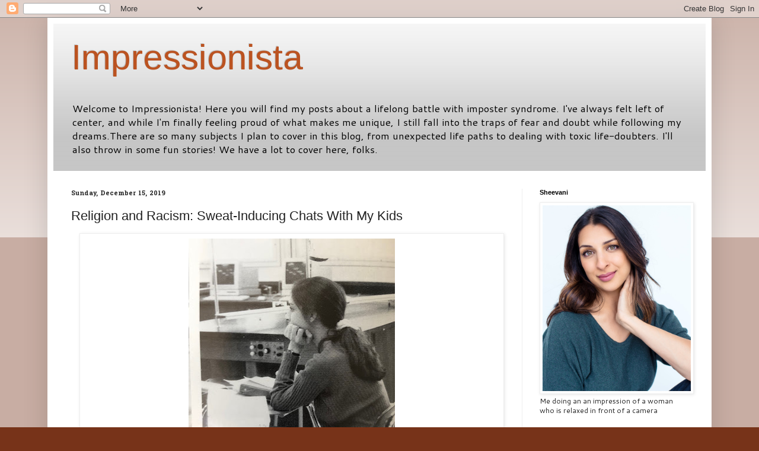

--- FILE ---
content_type: text/html; charset=UTF-8
request_url: https://www.impressionista.me/2019/12/religion-and-racism-sweat-inducing.html
body_size: 20842
content:
<!DOCTYPE html>
<html class='v2' dir='ltr' lang='en' xmlns='http://www.w3.org/1999/xhtml' xmlns:b='http://www.google.com/2005/gml/b' xmlns:data='http://www.google.com/2005/gml/data' xmlns:expr='http://www.google.com/2005/gml/expr'>
<head>
<link href='https://www.blogger.com/static/v1/widgets/335934321-css_bundle_v2.css' rel='stylesheet' type='text/css'/>
<meta content='width=1100' name='viewport'/>
<meta content='text/html; charset=UTF-8' http-equiv='Content-Type'/>
<meta content='blogger' name='generator'/>
<link href='https://www.impressionista.me/favicon.ico' rel='icon' type='image/x-icon'/>
<link href='https://www.impressionista.me/2019/12/religion-and-racism-sweat-inducing.html' rel='canonical'/>
<link rel="alternate" type="application/atom+xml" title="Impressionista - Atom" href="https://www.impressionista.me/feeds/posts/default" />
<link rel="alternate" type="application/rss+xml" title="Impressionista - RSS" href="https://www.impressionista.me/feeds/posts/default?alt=rss" />
<link rel="service.post" type="application/atom+xml" title="Impressionista - Atom" href="https://www.blogger.com/feeds/5416170848838716974/posts/default" />

<link rel="alternate" type="application/atom+xml" title="Impressionista - Atom" href="https://www.impressionista.me/feeds/3551838717513361499/comments/default" />
<!--Can't find substitution for tag [blog.ieCssRetrofitLinks]-->
<link href='https://blogger.googleusercontent.com/img/b/R29vZ2xl/AVvXsEhfodfKHmNUt8brCdS383zfcV48N_K-S53-AaZsTNJyw_Fis0NfYWO07qnRcgkVI7MCpHY6Iw-reHE4mGeueoO3iijO1rGV0ymWTbtGoB6Pgx6GR4r52jQ4jpSJk1RZsMRqhaxwgvgLDvn1/s400/IMG_4123.jpg' rel='image_src'/>
<meta content='https://www.impressionista.me/2019/12/religion-and-racism-sweat-inducing.html' property='og:url'/>
<meta content='Religion and Racism: Sweat-Inducing Chats With My Kids' property='og:title'/>
<meta content='  I was sitting at this exact desk when I called out a classmate for being racist. Also, the yearbook caption writer greatly overestimated m...' property='og:description'/>
<meta content='https://blogger.googleusercontent.com/img/b/R29vZ2xl/AVvXsEhfodfKHmNUt8brCdS383zfcV48N_K-S53-AaZsTNJyw_Fis0NfYWO07qnRcgkVI7MCpHY6Iw-reHE4mGeueoO3iijO1rGV0ymWTbtGoB6Pgx6GR4r52jQ4jpSJk1RZsMRqhaxwgvgLDvn1/w1200-h630-p-k-no-nu/IMG_4123.jpg' property='og:image'/>
<title>Impressionista: Religion and Racism: Sweat-Inducing Chats With My Kids</title>
<style type='text/css'>@font-face{font-family:'Arimo';font-style:normal;font-weight:400;font-display:swap;src:url(//fonts.gstatic.com/s/arimo/v35/P5sfzZCDf9_T_3cV7NCUECyoxNk37cxcDRrBdwcoaaQwpBQ.woff2)format('woff2');unicode-range:U+0460-052F,U+1C80-1C8A,U+20B4,U+2DE0-2DFF,U+A640-A69F,U+FE2E-FE2F;}@font-face{font-family:'Arimo';font-style:normal;font-weight:400;font-display:swap;src:url(//fonts.gstatic.com/s/arimo/v35/P5sfzZCDf9_T_3cV7NCUECyoxNk37cxcBBrBdwcoaaQwpBQ.woff2)format('woff2');unicode-range:U+0301,U+0400-045F,U+0490-0491,U+04B0-04B1,U+2116;}@font-face{font-family:'Arimo';font-style:normal;font-weight:400;font-display:swap;src:url(//fonts.gstatic.com/s/arimo/v35/P5sfzZCDf9_T_3cV7NCUECyoxNk37cxcDBrBdwcoaaQwpBQ.woff2)format('woff2');unicode-range:U+1F00-1FFF;}@font-face{font-family:'Arimo';font-style:normal;font-weight:400;font-display:swap;src:url(//fonts.gstatic.com/s/arimo/v35/P5sfzZCDf9_T_3cV7NCUECyoxNk37cxcAxrBdwcoaaQwpBQ.woff2)format('woff2');unicode-range:U+0370-0377,U+037A-037F,U+0384-038A,U+038C,U+038E-03A1,U+03A3-03FF;}@font-face{font-family:'Arimo';font-style:normal;font-weight:400;font-display:swap;src:url(//fonts.gstatic.com/s/arimo/v35/P5sfzZCDf9_T_3cV7NCUECyoxNk37cxcAhrBdwcoaaQwpBQ.woff2)format('woff2');unicode-range:U+0307-0308,U+0590-05FF,U+200C-2010,U+20AA,U+25CC,U+FB1D-FB4F;}@font-face{font-family:'Arimo';font-style:normal;font-weight:400;font-display:swap;src:url(//fonts.gstatic.com/s/arimo/v35/P5sfzZCDf9_T_3cV7NCUECyoxNk37cxcDxrBdwcoaaQwpBQ.woff2)format('woff2');unicode-range:U+0102-0103,U+0110-0111,U+0128-0129,U+0168-0169,U+01A0-01A1,U+01AF-01B0,U+0300-0301,U+0303-0304,U+0308-0309,U+0323,U+0329,U+1EA0-1EF9,U+20AB;}@font-face{font-family:'Arimo';font-style:normal;font-weight:400;font-display:swap;src:url(//fonts.gstatic.com/s/arimo/v35/P5sfzZCDf9_T_3cV7NCUECyoxNk37cxcDhrBdwcoaaQwpBQ.woff2)format('woff2');unicode-range:U+0100-02BA,U+02BD-02C5,U+02C7-02CC,U+02CE-02D7,U+02DD-02FF,U+0304,U+0308,U+0329,U+1D00-1DBF,U+1E00-1E9F,U+1EF2-1EFF,U+2020,U+20A0-20AB,U+20AD-20C0,U+2113,U+2C60-2C7F,U+A720-A7FF;}@font-face{font-family:'Arimo';font-style:normal;font-weight:400;font-display:swap;src:url(//fonts.gstatic.com/s/arimo/v35/P5sfzZCDf9_T_3cV7NCUECyoxNk37cxcABrBdwcoaaQw.woff2)format('woff2');unicode-range:U+0000-00FF,U+0131,U+0152-0153,U+02BB-02BC,U+02C6,U+02DA,U+02DC,U+0304,U+0308,U+0329,U+2000-206F,U+20AC,U+2122,U+2191,U+2193,U+2212,U+2215,U+FEFF,U+FFFD;}@font-face{font-family:'Cantarell';font-style:normal;font-weight:400;font-display:swap;src:url(//fonts.gstatic.com/s/cantarell/v18/B50NF7ZDq37KMUvlO015gqJrPqySLbYf.woff2)format('woff2');unicode-range:U+0100-02BA,U+02BD-02C5,U+02C7-02CC,U+02CE-02D7,U+02DD-02FF,U+0304,U+0308,U+0329,U+1D00-1DBF,U+1E00-1E9F,U+1EF2-1EFF,U+2020,U+20A0-20AB,U+20AD-20C0,U+2113,U+2C60-2C7F,U+A720-A7FF;}@font-face{font-family:'Cantarell';font-style:normal;font-weight:400;font-display:swap;src:url(//fonts.gstatic.com/s/cantarell/v18/B50NF7ZDq37KMUvlO015jKJrPqySLQ.woff2)format('woff2');unicode-range:U+0000-00FF,U+0131,U+0152-0153,U+02BB-02BC,U+02C6,U+02DA,U+02DC,U+0304,U+0308,U+0329,U+2000-206F,U+20AC,U+2122,U+2191,U+2193,U+2212,U+2215,U+FEFF,U+FFFD;}@font-face{font-family:'Hanuman';font-style:normal;font-weight:700;font-display:swap;src:url(//fonts.gstatic.com/s/hanuman/v24/VuJudNvD15HhpJJBYq31yFn72hxIv0v64CDgWdTYQezRj28xHg.woff2)format('woff2');unicode-range:U+1780-17FF,U+19E0-19FF,U+200C-200D,U+25CC;}@font-face{font-family:'Hanuman';font-style:normal;font-weight:700;font-display:swap;src:url(//fonts.gstatic.com/s/hanuman/v24/VuJudNvD15HhpJJBYq31yFn72hxIv0v64CDrWdTYQezRj28.woff2)format('woff2');unicode-range:U+0000-00FF,U+0131,U+0152-0153,U+02BB-02BC,U+02C6,U+02DA,U+02DC,U+0304,U+0308,U+0329,U+2000-206F,U+20AC,U+2122,U+2191,U+2193,U+2212,U+2215,U+FEFF,U+FFFD;}</style>
<style id='page-skin-1' type='text/css'><!--
/*
-----------------------------------------------
Blogger Template Style
Name:     Simple
Designer: Blogger
URL:      www.blogger.com
----------------------------------------------- */
/* Variable definitions
====================
<Variable name="keycolor" description="Main Color" type="color" default="#66bbdd"/>
<Group description="Page Text" selector="body">
<Variable name="body.font" description="Font" type="font"
default="normal normal 12px Arial, Tahoma, Helvetica, FreeSans, sans-serif"/>
<Variable name="body.text.color" description="Text Color" type="color" default="#222222"/>
</Group>
<Group description="Backgrounds" selector=".body-fauxcolumns-outer">
<Variable name="body.background.color" description="Outer Background" type="color" default="#66bbdd"/>
<Variable name="content.background.color" description="Main Background" type="color" default="#ffffff"/>
<Variable name="header.background.color" description="Header Background" type="color" default="transparent"/>
</Group>
<Group description="Links" selector=".main-outer">
<Variable name="link.color" description="Link Color" type="color" default="#2288bb"/>
<Variable name="link.visited.color" description="Visited Color" type="color" default="#888888"/>
<Variable name="link.hover.color" description="Hover Color" type="color" default="#33aaff"/>
</Group>
<Group description="Blog Title" selector=".header h1">
<Variable name="header.font" description="Font" type="font"
default="normal normal 60px Arial, Tahoma, Helvetica, FreeSans, sans-serif"/>
<Variable name="header.text.color" description="Title Color" type="color" default="#3399bb" />
</Group>
<Group description="Blog Description" selector=".header .description">
<Variable name="description.text.color" description="Description Color" type="color"
default="#777777" />
</Group>
<Group description="Tabs Text" selector=".tabs-inner .widget li a">
<Variable name="tabs.font" description="Font" type="font"
default="normal normal 14px Arial, Tahoma, Helvetica, FreeSans, sans-serif"/>
<Variable name="tabs.text.color" description="Text Color" type="color" default="#999999"/>
<Variable name="tabs.selected.text.color" description="Selected Color" type="color" default="#000000"/>
</Group>
<Group description="Tabs Background" selector=".tabs-outer .PageList">
<Variable name="tabs.background.color" description="Background Color" type="color" default="#f5f5f5"/>
<Variable name="tabs.selected.background.color" description="Selected Color" type="color" default="#eeeeee"/>
</Group>
<Group description="Post Title" selector="h3.post-title, .comments h4">
<Variable name="post.title.font" description="Font" type="font"
default="normal normal 22px Arial, Tahoma, Helvetica, FreeSans, sans-serif"/>
</Group>
<Group description="Date Header" selector=".date-header">
<Variable name="date.header.color" description="Text Color" type="color"
default="#222222"/>
<Variable name="date.header.background.color" description="Background Color" type="color"
default="transparent"/>
<Variable name="date.header.font" description="Text Font" type="font"
default="normal bold 11px Arial, Tahoma, Helvetica, FreeSans, sans-serif"/>
<Variable name="date.header.padding" description="Date Header Padding" type="string" default="inherit"/>
<Variable name="date.header.letterspacing" description="Date Header Letter Spacing" type="string" default="inherit"/>
<Variable name="date.header.margin" description="Date Header Margin" type="string" default="inherit"/>
</Group>
<Group description="Post Footer" selector=".post-footer">
<Variable name="post.footer.text.color" description="Text Color" type="color" default="#666666"/>
<Variable name="post.footer.background.color" description="Background Color" type="color"
default="#f9f9f9"/>
<Variable name="post.footer.border.color" description="Shadow Color" type="color" default="#eeeeee"/>
</Group>
<Group description="Gadgets" selector="h2">
<Variable name="widget.title.font" description="Title Font" type="font"
default="normal bold 11px Arial, Tahoma, Helvetica, FreeSans, sans-serif"/>
<Variable name="widget.title.text.color" description="Title Color" type="color" default="#000000"/>
<Variable name="widget.alternate.text.color" description="Alternate Color" type="color" default="#999999"/>
</Group>
<Group description="Images" selector=".main-inner">
<Variable name="image.background.color" description="Background Color" type="color" default="#ffffff"/>
<Variable name="image.border.color" description="Border Color" type="color" default="#eeeeee"/>
<Variable name="image.text.color" description="Caption Text Color" type="color" default="#222222"/>
</Group>
<Group description="Accents" selector=".content-inner">
<Variable name="body.rule.color" description="Separator Line Color" type="color" default="#eeeeee"/>
<Variable name="tabs.border.color" description="Tabs Border Color" type="color" default="#eeeeee"/>
</Group>
<Variable name="body.background" description="Body Background" type="background"
color="#773319" default="$(color) none repeat scroll top left"/>
<Variable name="body.background.override" description="Body Background Override" type="string" default=""/>
<Variable name="body.background.gradient.cap" description="Body Gradient Cap" type="url"
default="url(https://resources.blogblog.com/blogblog/data/1kt/simple/gradients_light.png)"/>
<Variable name="body.background.gradient.tile" description="Body Gradient Tile" type="url"
default="url(https://resources.blogblog.com/blogblog/data/1kt/simple/body_gradient_tile_light.png)"/>
<Variable name="content.background.color.selector" description="Content Background Color Selector" type="string" default=".content-inner"/>
<Variable name="content.padding" description="Content Padding" type="length" default="10px" min="0" max="100px"/>
<Variable name="content.padding.horizontal" description="Content Horizontal Padding" type="length" default="10px" min="0" max="100px"/>
<Variable name="content.shadow.spread" description="Content Shadow Spread" type="length" default="40px" min="0" max="100px"/>
<Variable name="content.shadow.spread.webkit" description="Content Shadow Spread (WebKit)" type="length" default="5px" min="0" max="100px"/>
<Variable name="content.shadow.spread.ie" description="Content Shadow Spread (IE)" type="length" default="10px" min="0" max="100px"/>
<Variable name="main.border.width" description="Main Border Width" type="length" default="0" min="0" max="10px"/>
<Variable name="header.background.gradient" description="Header Gradient" type="url" default="none"/>
<Variable name="header.shadow.offset.left" description="Header Shadow Offset Left" type="length" default="-1px" min="-50px" max="50px"/>
<Variable name="header.shadow.offset.top" description="Header Shadow Offset Top" type="length" default="-1px" min="-50px" max="50px"/>
<Variable name="header.shadow.spread" description="Header Shadow Spread" type="length" default="1px" min="0" max="100px"/>
<Variable name="header.padding" description="Header Padding" type="length" default="30px" min="0" max="100px"/>
<Variable name="header.border.size" description="Header Border Size" type="length" default="1px" min="0" max="10px"/>
<Variable name="header.bottom.border.size" description="Header Bottom Border Size" type="length" default="0" min="0" max="10px"/>
<Variable name="header.border.horizontalsize" description="Header Horizontal Border Size" type="length" default="0" min="0" max="10px"/>
<Variable name="description.text.size" description="Description Text Size" type="string" default="140%"/>
<Variable name="tabs.margin.top" description="Tabs Margin Top" type="length" default="0" min="0" max="100px"/>
<Variable name="tabs.margin.side" description="Tabs Side Margin" type="length" default="30px" min="0" max="100px"/>
<Variable name="tabs.background.gradient" description="Tabs Background Gradient" type="url"
default="url(https://resources.blogblog.com/blogblog/data/1kt/simple/gradients_light.png)"/>
<Variable name="tabs.border.width" description="Tabs Border Width" type="length" default="1px" min="0" max="10px"/>
<Variable name="tabs.bevel.border.width" description="Tabs Bevel Border Width" type="length" default="1px" min="0" max="10px"/>
<Variable name="post.margin.bottom" description="Post Bottom Margin" type="length" default="25px" min="0" max="100px"/>
<Variable name="image.border.small.size" description="Image Border Small Size" type="length" default="2px" min="0" max="10px"/>
<Variable name="image.border.large.size" description="Image Border Large Size" type="length" default="5px" min="0" max="10px"/>
<Variable name="page.width.selector" description="Page Width Selector" type="string" default=".region-inner"/>
<Variable name="page.width" description="Page Width" type="string" default="auto"/>
<Variable name="main.section.margin" description="Main Section Margin" type="length" default="15px" min="0" max="100px"/>
<Variable name="main.padding" description="Main Padding" type="length" default="15px" min="0" max="100px"/>
<Variable name="main.padding.top" description="Main Padding Top" type="length" default="30px" min="0" max="100px"/>
<Variable name="main.padding.bottom" description="Main Padding Bottom" type="length" default="30px" min="0" max="100px"/>
<Variable name="paging.background"
color="#ffffff"
description="Background of blog paging area" type="background"
default="transparent none no-repeat scroll top center"/>
<Variable name="footer.bevel" description="Bevel border length of footer" type="length" default="0" min="0" max="10px"/>
<Variable name="mobile.background.overlay" description="Mobile Background Overlay" type="string"
default="transparent none repeat scroll top left"/>
<Variable name="mobile.background.size" description="Mobile Background Size" type="string" default="auto"/>
<Variable name="mobile.button.color" description="Mobile Button Color" type="color" default="#ffffff" />
<Variable name="startSide" description="Side where text starts in blog language" type="automatic" default="left"/>
<Variable name="endSide" description="Side where text ends in blog language" type="automatic" default="right"/>
*/
/* Content
----------------------------------------------- */
body {
font: normal normal 12px Cantarell;
color: #222222;
background: #773319 none repeat scroll top left;
padding: 0 40px 40px 40px;
}
html body .region-inner {
min-width: 0;
max-width: 100%;
width: auto;
}
h2 {
font-size: 22px;
}
a:link {
text-decoration:none;
color: #bb5321;
}
a:visited {
text-decoration:none;
color: #888888;
}
a:hover {
text-decoration:underline;
color: #ff8632;
}
.body-fauxcolumn-outer .fauxcolumn-inner {
background: transparent url(https://resources.blogblog.com/blogblog/data/1kt/simple/body_gradient_tile_light.png) repeat scroll top left;
_background-image: none;
}
.body-fauxcolumn-outer .cap-top {
position: absolute;
z-index: 1;
height: 400px;
width: 100%;
}
.body-fauxcolumn-outer .cap-top .cap-left {
width: 100%;
background: transparent url(https://resources.blogblog.com/blogblog/data/1kt/simple/gradients_light.png) repeat-x scroll top left;
_background-image: none;
}
.content-outer {
-moz-box-shadow: 0 0 40px rgba(0, 0, 0, .15);
-webkit-box-shadow: 0 0 5px rgba(0, 0, 0, .15);
-goog-ms-box-shadow: 0 0 10px #333333;
box-shadow: 0 0 40px rgba(0, 0, 0, .15);
margin-bottom: 1px;
}
.content-inner {
padding: 10px 10px;
}
.content-inner {
background-color: #ffffff;
}
/* Header
----------------------------------------------- */
.header-outer {
background: #f5f5f5 url(//www.blogblog.com/1kt/simple/gradients_deep.png) repeat-x scroll 0 -400px;
_background-image: none;
}
.Header h1 {
font: normal normal 60px Arimo;
color: #bb5321;
text-shadow: -1px -1px 1px rgba(0, 0, 0, .2);
}
.Header h1 a {
color: #bb5321;
}
.Header .description {
font-size: 140%;
color: #000000;
}
.header-inner .Header .titlewrapper {
padding: 22px 30px;
}
.header-inner .Header .descriptionwrapper {
padding: 0 30px;
}
/* Tabs
----------------------------------------------- */
.tabs-inner .section:first-child {
border-top: 0 solid #eeeeee;
}
.tabs-inner .section:first-child ul {
margin-top: -0;
border-top: 0 solid #eeeeee;
border-left: 0 solid #eeeeee;
border-right: 0 solid #eeeeee;
}
.tabs-inner .widget ul {
background: #f5f5f5 none repeat-x scroll 0 -800px;
_background-image: none;
border-bottom: 1px solid #eeeeee;
margin-top: 1px;
margin-left: -30px;
margin-right: -30px;
}
.tabs-inner .widget li a {
display: inline-block;
padding: .6em 1em;
font: normal normal 14px Arial, Tahoma, Helvetica, FreeSans, sans-serif;
color: #999999;
border-left: 1px solid #ffffff;
border-right: 0 solid #eeeeee;
}
.tabs-inner .widget li:first-child a {
border-left: none;
}
.tabs-inner .widget li.selected a, .tabs-inner .widget li a:hover {
color: #000000;
background-color: #eeeeee;
text-decoration: none;
}
/* Columns
----------------------------------------------- */
.main-outer {
border-top: 0 solid #eeeeee;
}
.fauxcolumn-left-outer .fauxcolumn-inner {
border-right: 1px solid #eeeeee;
}
.fauxcolumn-right-outer .fauxcolumn-inner {
border-left: 1px solid #eeeeee;
}
/* Headings
----------------------------------------------- */
div.widget > h2,
div.widget h2.title {
margin: 0 0 1em 0;
font: normal bold 11px Arial, Tahoma, Helvetica, FreeSans, sans-serif;
color: #000000;
}
/* Widgets
----------------------------------------------- */
.widget .zippy {
color: #999999;
text-shadow: 2px 2px 1px rgba(0, 0, 0, .1);
}
.widget .popular-posts ul {
list-style: none;
}
/* Posts
----------------------------------------------- */
h2.date-header {
font: normal bold 11px Hanuman;
}
.date-header span {
background-color: rgba(0, 0, 0, 0);
color: #222222;
padding: inherit;
letter-spacing: inherit;
margin: inherit;
}
.main-inner {
padding-top: 30px;
padding-bottom: 30px;
}
.main-inner .column-center-inner {
padding: 0 15px;
}
.main-inner .column-center-inner .section {
margin: 0 15px;
}
.post {
margin: 0 0 25px 0;
}
h3.post-title, .comments h4 {
font: normal normal 22px Arial, Tahoma, Helvetica, FreeSans, sans-serif;
margin: .75em 0 0;
}
.post-body {
font-size: 110%;
line-height: 1.4;
position: relative;
}
.post-body img, .post-body .tr-caption-container, .Profile img, .Image img,
.BlogList .item-thumbnail img {
padding: 4px;
background: #ffffff;
border: 1px solid #eeeeee;
-moz-box-shadow: 1px 1px 5px rgba(0, 0, 0, .1);
-webkit-box-shadow: 1px 1px 5px rgba(0, 0, 0, .1);
box-shadow: 1px 1px 5px rgba(0, 0, 0, .1);
}
.post-body img, .post-body .tr-caption-container {
padding: 8px;
}
.post-body .tr-caption-container {
color: #222222;
}
.post-body .tr-caption-container img {
padding: 0;
background: transparent;
border: none;
-moz-box-shadow: 0 0 0 rgba(0, 0, 0, .1);
-webkit-box-shadow: 0 0 0 rgba(0, 0, 0, .1);
box-shadow: 0 0 0 rgba(0, 0, 0, .1);
}
.post-header {
margin: 0 0 1.5em;
line-height: 1.6;
font-size: 90%;
}
.post-footer {
margin: 20px -2px 0;
padding: 5px 10px;
color: #666666;
background-color: #f9f9f9;
border-bottom: 1px solid #eeeeee;
line-height: 1.6;
font-size: 90%;
}
#comments .comment-author {
padding-top: 1.5em;
border-top: 1px solid #eeeeee;
background-position: 0 1.5em;
}
#comments .comment-author:first-child {
padding-top: 0;
border-top: none;
}
.avatar-image-container {
margin: .2em 0 0;
}
#comments .avatar-image-container img {
border: 1px solid #eeeeee;
}
/* Comments
----------------------------------------------- */
.comments .comments-content .icon.blog-author {
background-repeat: no-repeat;
background-image: url([data-uri]);
}
.comments .comments-content .loadmore a {
border-top: 1px solid #999999;
border-bottom: 1px solid #999999;
}
.comments .comment-thread.inline-thread {
background-color: #f9f9f9;
}
.comments .continue {
border-top: 2px solid #999999;
}
/* Accents
---------------------------------------------- */
.section-columns td.columns-cell {
border-left: 1px solid #eeeeee;
}
.blog-pager {
background: transparent none no-repeat scroll top center;
}
.blog-pager-older-link, .home-link,
.blog-pager-newer-link {
background-color: #ffffff;
padding: 5px;
}
.footer-outer {
border-top: 0 dashed #bbbbbb;
}
/* Mobile
----------------------------------------------- */
body.mobile  {
background-size: auto;
}
.mobile .body-fauxcolumn-outer {
background: transparent none repeat scroll top left;
}
.mobile .body-fauxcolumn-outer .cap-top {
background-size: 100% auto;
}
.mobile .content-outer {
-webkit-box-shadow: 0 0 3px rgba(0, 0, 0, .15);
box-shadow: 0 0 3px rgba(0, 0, 0, .15);
}
.mobile .tabs-inner .widget ul {
margin-left: 0;
margin-right: 0;
}
.mobile .post {
margin: 0;
}
.mobile .main-inner .column-center-inner .section {
margin: 0;
}
.mobile .date-header span {
padding: 0.1em 10px;
margin: 0 -10px;
}
.mobile h3.post-title {
margin: 0;
}
.mobile .blog-pager {
background: transparent none no-repeat scroll top center;
}
.mobile .footer-outer {
border-top: none;
}
.mobile .main-inner, .mobile .footer-inner {
background-color: #ffffff;
}
.mobile-index-contents {
color: #222222;
}
.mobile-link-button {
background-color: #bb5321;
}
.mobile-link-button a:link, .mobile-link-button a:visited {
color: #ffffff;
}
.mobile .tabs-inner .section:first-child {
border-top: none;
}
.mobile .tabs-inner .PageList .widget-content {
background-color: #eeeeee;
color: #000000;
border-top: 1px solid #eeeeee;
border-bottom: 1px solid #eeeeee;
}
.mobile .tabs-inner .PageList .widget-content .pagelist-arrow {
border-left: 1px solid #eeeeee;
}

--></style>
<style id='template-skin-1' type='text/css'><!--
body {
min-width: 1120px;
}
.content-outer, .content-fauxcolumn-outer, .region-inner {
min-width: 1120px;
max-width: 1120px;
_width: 1120px;
}
.main-inner .columns {
padding-left: 0;
padding-right: 310px;
}
.main-inner .fauxcolumn-center-outer {
left: 0;
right: 310px;
/* IE6 does not respect left and right together */
_width: expression(this.parentNode.offsetWidth -
parseInt("0") -
parseInt("310px") + 'px');
}
.main-inner .fauxcolumn-left-outer {
width: 0;
}
.main-inner .fauxcolumn-right-outer {
width: 310px;
}
.main-inner .column-left-outer {
width: 0;
right: 100%;
margin-left: -0;
}
.main-inner .column-right-outer {
width: 310px;
margin-right: -310px;
}
#layout {
min-width: 0;
}
#layout .content-outer {
min-width: 0;
width: 800px;
}
#layout .region-inner {
min-width: 0;
width: auto;
}
body#layout div.add_widget {
padding: 8px;
}
body#layout div.add_widget a {
margin-left: 32px;
}
--></style>
<link href='https://www.blogger.com/dyn-css/authorization.css?targetBlogID=5416170848838716974&amp;zx=3842b30f-2076-4d53-b9b4-ed6f45d4d3e1' media='none' onload='if(media!=&#39;all&#39;)media=&#39;all&#39;' rel='stylesheet'/><noscript><link href='https://www.blogger.com/dyn-css/authorization.css?targetBlogID=5416170848838716974&amp;zx=3842b30f-2076-4d53-b9b4-ed6f45d4d3e1' rel='stylesheet'/></noscript>
<meta name='google-adsense-platform-account' content='ca-host-pub-1556223355139109'/>
<meta name='google-adsense-platform-domain' content='blogspot.com'/>

</head>
<body class='loading'>
<div class='navbar section' id='navbar' name='Navbar'><div class='widget Navbar' data-version='1' id='Navbar1'><script type="text/javascript">
    function setAttributeOnload(object, attribute, val) {
      if(window.addEventListener) {
        window.addEventListener('load',
          function(){ object[attribute] = val; }, false);
      } else {
        window.attachEvent('onload', function(){ object[attribute] = val; });
      }
    }
  </script>
<div id="navbar-iframe-container"></div>
<script type="text/javascript" src="https://apis.google.com/js/platform.js"></script>
<script type="text/javascript">
      gapi.load("gapi.iframes:gapi.iframes.style.bubble", function() {
        if (gapi.iframes && gapi.iframes.getContext) {
          gapi.iframes.getContext().openChild({
              url: 'https://www.blogger.com/navbar/5416170848838716974?po\x3d3551838717513361499\x26origin\x3dhttps://www.impressionista.me',
              where: document.getElementById("navbar-iframe-container"),
              id: "navbar-iframe"
          });
        }
      });
    </script><script type="text/javascript">
(function() {
var script = document.createElement('script');
script.type = 'text/javascript';
script.src = '//pagead2.googlesyndication.com/pagead/js/google_top_exp.js';
var head = document.getElementsByTagName('head')[0];
if (head) {
head.appendChild(script);
}})();
</script>
</div></div>
<div class='body-fauxcolumns'>
<div class='fauxcolumn-outer body-fauxcolumn-outer'>
<div class='cap-top'>
<div class='cap-left'></div>
<div class='cap-right'></div>
</div>
<div class='fauxborder-left'>
<div class='fauxborder-right'></div>
<div class='fauxcolumn-inner'>
</div>
</div>
<div class='cap-bottom'>
<div class='cap-left'></div>
<div class='cap-right'></div>
</div>
</div>
</div>
<div class='content'>
<div class='content-fauxcolumns'>
<div class='fauxcolumn-outer content-fauxcolumn-outer'>
<div class='cap-top'>
<div class='cap-left'></div>
<div class='cap-right'></div>
</div>
<div class='fauxborder-left'>
<div class='fauxborder-right'></div>
<div class='fauxcolumn-inner'>
</div>
</div>
<div class='cap-bottom'>
<div class='cap-left'></div>
<div class='cap-right'></div>
</div>
</div>
</div>
<div class='content-outer'>
<div class='content-cap-top cap-top'>
<div class='cap-left'></div>
<div class='cap-right'></div>
</div>
<div class='fauxborder-left content-fauxborder-left'>
<div class='fauxborder-right content-fauxborder-right'></div>
<div class='content-inner'>
<header>
<div class='header-outer'>
<div class='header-cap-top cap-top'>
<div class='cap-left'></div>
<div class='cap-right'></div>
</div>
<div class='fauxborder-left header-fauxborder-left'>
<div class='fauxborder-right header-fauxborder-right'></div>
<div class='region-inner header-inner'>
<div class='header section' id='header' name='Header'><div class='widget Header' data-version='1' id='Header1'>
<div id='header-inner'>
<div class='titlewrapper'>
<h1 class='title'>
<a href='https://www.impressionista.me/'>
Impressionista
</a>
</h1>
</div>
<div class='descriptionwrapper'>
<p class='description'><span>Welcome to Impressionista! Here you will find my posts about a lifelong battle with imposter syndrome. I've always felt left of center, and while I'm finally feeling proud of what makes me unique, I still fall into the traps of fear and doubt while following my dreams.There are so many subjects I plan to cover in this blog, from unexpected life paths to dealing with toxic life-doubters. I'll also throw in some fun stories! We have a lot to cover here, folks.</span></p>
</div>
</div>
</div></div>
</div>
</div>
<div class='header-cap-bottom cap-bottom'>
<div class='cap-left'></div>
<div class='cap-right'></div>
</div>
</div>
</header>
<div class='tabs-outer'>
<div class='tabs-cap-top cap-top'>
<div class='cap-left'></div>
<div class='cap-right'></div>
</div>
<div class='fauxborder-left tabs-fauxborder-left'>
<div class='fauxborder-right tabs-fauxborder-right'></div>
<div class='region-inner tabs-inner'>
<div class='tabs no-items section' id='crosscol' name='Cross-Column'></div>
<div class='tabs no-items section' id='crosscol-overflow' name='Cross-Column 2'></div>
</div>
</div>
<div class='tabs-cap-bottom cap-bottom'>
<div class='cap-left'></div>
<div class='cap-right'></div>
</div>
</div>
<div class='main-outer'>
<div class='main-cap-top cap-top'>
<div class='cap-left'></div>
<div class='cap-right'></div>
</div>
<div class='fauxborder-left main-fauxborder-left'>
<div class='fauxborder-right main-fauxborder-right'></div>
<div class='region-inner main-inner'>
<div class='columns fauxcolumns'>
<div class='fauxcolumn-outer fauxcolumn-center-outer'>
<div class='cap-top'>
<div class='cap-left'></div>
<div class='cap-right'></div>
</div>
<div class='fauxborder-left'>
<div class='fauxborder-right'></div>
<div class='fauxcolumn-inner'>
</div>
</div>
<div class='cap-bottom'>
<div class='cap-left'></div>
<div class='cap-right'></div>
</div>
</div>
<div class='fauxcolumn-outer fauxcolumn-left-outer'>
<div class='cap-top'>
<div class='cap-left'></div>
<div class='cap-right'></div>
</div>
<div class='fauxborder-left'>
<div class='fauxborder-right'></div>
<div class='fauxcolumn-inner'>
</div>
</div>
<div class='cap-bottom'>
<div class='cap-left'></div>
<div class='cap-right'></div>
</div>
</div>
<div class='fauxcolumn-outer fauxcolumn-right-outer'>
<div class='cap-top'>
<div class='cap-left'></div>
<div class='cap-right'></div>
</div>
<div class='fauxborder-left'>
<div class='fauxborder-right'></div>
<div class='fauxcolumn-inner'>
</div>
</div>
<div class='cap-bottom'>
<div class='cap-left'></div>
<div class='cap-right'></div>
</div>
</div>
<!-- corrects IE6 width calculation -->
<div class='columns-inner'>
<div class='column-center-outer'>
<div class='column-center-inner'>
<div class='main section' id='main' name='Main'><div class='widget Blog' data-version='1' id='Blog1'>
<div class='blog-posts hfeed'>

          <div class="date-outer">
        
<h2 class='date-header'><span>Sunday, December 15, 2019</span></h2>

          <div class="date-posts">
        
<div class='post-outer'>
<div class='post hentry uncustomized-post-template' itemprop='blogPost' itemscope='itemscope' itemtype='http://schema.org/BlogPosting'>
<meta content='https://blogger.googleusercontent.com/img/b/R29vZ2xl/AVvXsEhfodfKHmNUt8brCdS383zfcV48N_K-S53-AaZsTNJyw_Fis0NfYWO07qnRcgkVI7MCpHY6Iw-reHE4mGeueoO3iijO1rGV0ymWTbtGoB6Pgx6GR4r52jQ4jpSJk1RZsMRqhaxwgvgLDvn1/s400/IMG_4123.jpg' itemprop='image_url'/>
<meta content='5416170848838716974' itemprop='blogId'/>
<meta content='3551838717513361499' itemprop='postId'/>
<a name='3551838717513361499'></a>
<h3 class='post-title entry-title' itemprop='name'>
Religion and Racism: Sweat-Inducing Chats With My Kids
</h3>
<div class='post-header'>
<div class='post-header-line-1'></div>
</div>
<div class='post-body entry-content' id='post-body-3551838717513361499' itemprop='description articleBody'>
<table cellpadding="0" cellspacing="0" class="tr-caption-container" style="float: right; margin-left: 1em; text-align: right;"><tbody>
<tr><td style="text-align: center;"><a href="https://blogger.googleusercontent.com/img/b/R29vZ2xl/AVvXsEhfodfKHmNUt8brCdS383zfcV48N_K-S53-AaZsTNJyw_Fis0NfYWO07qnRcgkVI7MCpHY6Iw-reHE4mGeueoO3iijO1rGV0ymWTbtGoB6Pgx6GR4r52jQ4jpSJk1RZsMRqhaxwgvgLDvn1/s1600/IMG_4123.jpg" style="clear: right; margin-bottom: 1em; margin-left: auto; margin-right: auto;"><img border="0" data-original-height="1600" data-original-width="1399" height="400" src="https://blogger.googleusercontent.com/img/b/R29vZ2xl/AVvXsEhfodfKHmNUt8brCdS383zfcV48N_K-S53-AaZsTNJyw_Fis0NfYWO07qnRcgkVI7MCpHY6Iw-reHE4mGeueoO3iijO1rGV0ymWTbtGoB6Pgx6GR4r52jQ4jpSJk1RZsMRqhaxwgvgLDvn1/s400/IMG_4123.jpg" width="348" /></a></td></tr>
<tr><td class="tr-caption" style="text-align: center;">I was sitting at this exact desk when I called out a classmate for being racist. Also, the yearbook caption writer greatly overestimated my interest in physics class.<br />
~~~~~~<br /><br /><span style="font-size: large;">CLICK <a href="https://impressionista.libsyn.com/site/religion-racism-sweat-inducing-chats-with-my-kids">HERE</a> TO LISTEN TO THIS POST</span><br /><br /></td></tr>
</tbody></table>
<br />
<br />
<br />
<br />
<br />
<br />
"What do you get when a black woman gets an abortion? A CRIMESTOPPER!!"<br />
<br />
I took a deep breath and exhaled loudly as the other kids uncomfortably laughed. Still giggling, Kelly looked over at me and my blank stare.<br />
<div style="text-align: right;">
</div>
<br />
"Oh Sheevani... that's just the way I was raised," she said with a flippant wave of her hand.<br />
<br />
This was her go-to excuse whenever she made a racist joke and I sat stone-faced. A group of us in the back of Physics class were often subjected to her racist comments and "humor." Before class started or when we were supposed to be doing in-class work but the senioritis was too strong, she'd educate us on her ignorance and always just say, "Well, it's just how I was raised," as if that excused her behavior.<br />
<br />
"Why do you get so pissed anyway? You aren't black!" she laughed and looked around for expressions of agreement, "It's not like I'm making fun of... you know... Muslims?"<br />
<br />
"I'm not Muslim either," I said with my stoicism acting as a shield for my increasing rage.<br />
<br />
<i>Don't freak out, Sheevani. Don't. Freak. Out.</i><br />
<i><br /></i>
"Well, whatever... I grew up with those kind of jokes."<br />
<br />
"Those jokes are racist and NOT funny." I said opening my Physics book. Perhaps today I could distract myself with the thermodynamics chapter we were covering. I looked up to find her glaring at me with a look of disbelief.<br />
<br />
"OH my god, Sheevani... I am NOT racist!"<br />
<br />
I stared back... partly because I didn't know quite how to respond and partly because I was taking some pleasure in offending <b>her</b> for a change.<br />
<br />
"They are just JOKES. God, just because someone makes a joke doesn't mean they are racist!"<br />
<br />
"If you weren't racist, you wouldn't tell them or find them funny." I said.<br />
<br />
Mr. Schultheis began class and the room quieted down as bodies shifted forward and books were opened. Kelly's eyes lingered on me before she turned around. Her face showed genuine hurt and for a moment, I felt bad for calling her out. I looked over at my friend Tom who grinned and gave me a thumbs-up. Lucas glanced back and mouthed, "Thank You," to me. Whew, I wasn't alone... although, those same guys laughed at her joke. I may have had supporters, but I was the only one who spoke up. In that moment my momentary guilt dissolved and I knew I had done the right thing.<br />
<br />
--------------------<br />
<br />
Lately, my kids have been bringing up some heavy topics that I should have seen coming, but naively assumed were a few years down the road. Namely, racism and religion have had top billing around our house for the last couple of weeks. The innocence with which my kids ask questions and share things they have heard from friends is just that - innocent. These topics are ones about which I want to be very thoughtful. That thought has forced me to once again be reflective about my own experiences with both... and as always, I try to provide my kids with open and transparent conversations. Admittedly so far, the conversations have been a bit clunky because I've been so caught off guard, so the imperfection of my response is where I'm struggling. I didn't expect parenting to be easy by any means, but I also wasn't prepared for such complicated conversations at this stage. Nonetheless... &nbsp;they're here.<br />
<br />
<div style="text-align: center;">
<b><u>The Worst Word</u></b></div>
<div style="text-align: left;">
Earlier this week, my daughter told me that a boy said the n-word at school. We were driving home from carpool pick-up and my stomach dropped. She explained how in history they were learning about the Niger River, but this boy said it the "other" way. For a moment I unclenched and asked if she thought he said it by accident... just pronounced it wrong, but she said he has said it before. I had about 47 more questions but asked only a few more; Had the teacher heard him? Did he laugh when he said it like it was a joke? Did other kids join in saying that awful word? Turns out, my daughter had heard the story from a friend since she was in a separate history class, so she didn't possess the details about which I was inquiring. While inside I was horrified, I tried not to show too many of my emotions while driving home.&nbsp;</div>
<div style="text-align: left;">
<br /></div>
<div style="text-align: left;">
"Well, that's an awful, awful word and I'm disappointed to hear he said that," I calmly said as I drove past the town Christmas tree.&nbsp;</div>
<div style="text-align: left;">
<br /></div>
<div style="text-align: left;">
"I know," my daughter said.&nbsp;</div>
<div style="text-align: left;">
<br /></div>
<div style="text-align: left;">
"If... if you were there when he said it... what would you have done?" I asked trying not to lead her to any specific answer.&nbsp;</div>
<div style="text-align: left;">
<br /></div>
<div style="text-align: left;">
"I would have said he shouldn't say it and it's very hurtful to black people," she said and my shoulders relaxed with relief and pride.</div>
<div style="text-align: left;">
<br /></div>
<div style="text-align: left;">
Truth be told, I had talked to my kids about that word months ago because of.... well, Beyonce. Both the record and Netflix film, Homecoming, were in heavy rotation for a few weeks at our house and Queen Bey lets the n-word fly. And yes, I let my kids listen to uncensored music. Look, music is one of those constants in my life that has served many purposes from inspiration to healing. I would be lost without my favorite music and I just cannot subject myself to Kidz Bop. I hold absolutely no judgement if that's your jam for your kids, I certainly understand why, but I'm selfish. I can handle the occasional Disney soundtrack, but I cannot handle Kidz Bop. I'm an original artist purist and I won't apologize for that.&nbsp;</div>
<br />
Since my daughter seems to memorize lyrics after one listen, I felt it necessary to tell her that she shouldn't be throwing around that word while singing along to Beyonce. We had a very frank discussion about it and why it wasn't a good word to say. She had even noticed that when I sang along, I'd skip that word.<br />
<br />
"There are bad words and there are WORSE words... to me, that word is the worst word. It really makes me sick to my stomach when I hear it used as an insult," I said.<br />
<br />
"But, why does Beyonce use it?"<br />
<br />
I knew this question was coming. Since college, I have been a part of many debates about black artists using this word in their comedy or song lyrics... how "they" are allowed to say it but "we" aren't. And yes, all the uproar came from white people who thought the black usage of the word was hypocritical. I never understood why this bothered some of my white friends so much. I'd retort with, "Do you WANT to say that word?" To which they would be horrified and say of course they didn't, yet they felt somehow repressed by this societal rule. I explained to my daughter that since I had never been victimized by that word, I have absolutely no right to judge how those who have been oppressed by it choose to use it.<br />
<br />
"Not every black person uses that word and some don't like that black artists use it in their work, so even amongst themselves there are disagreements... but for us and other non-black folks... we should never say that word." I told my kids.<br />
<br />
After discussing the incident at school, my daughter could see I was distracted and asked what I was thinking. I dismissed her concern, but after a few moments I decided to share some of my experiences with not only that word, but all sorts of more racist occurrences in my life. I even shared how her own grandfather, my dad, was denied housing back in the 1970s because some apartment building owners didn't rent to Indians. "They ruin the place with the spicy cooking," he was told. There were times when I'd hear the n-word thrown around casually at school or by a friend's parent. My daughter listened intently and wondered if I had spoken up, and I was honest about how it took me many years before I'd openly chastise people for using that word. Often times I would get scared to say anything because I thought if someone was ignorant enough to use that awful word, they may turn their racist venom on me. But how as I grew older, I knew that if I didn't say anything, I was telling the offender his or her actions were okay.<br />
<br />
I chose only a few stories and held off on telling many more offensive details - I'm not sure they are ready for that yet, but the message was clear. Based on how my daughter felt about the incident at school that day... I know the message was received.<br />
<br />
<br />
<table align="center" cellpadding="0" cellspacing="0" class="tr-caption-container" style="margin-left: auto; margin-right: auto; text-align: center;"><tbody>
<tr><td style="text-align: center;"><a href="https://blogger.googleusercontent.com/img/b/R29vZ2xl/AVvXsEg0M9905k37p5nkvPeVV3bO9XpgUA9M7HCGQ3HKBu4rRj6ASa6YUxK4qBV2kbHav4zumgj7mfkla-n4oHBRroc0ef99VaHwNtLyAKEN3-4BGsVynNwU5zaqa-Yzj_hhfJUNNZruEz4Bvyj7/s1600/IMG_4125.JPG" style="margin-left: auto; margin-right: auto;"><img border="0" data-original-height="720" data-original-width="501" height="400" src="https://blogger.googleusercontent.com/img/b/R29vZ2xl/AVvXsEg0M9905k37p5nkvPeVV3bO9XpgUA9M7HCGQ3HKBu4rRj6ASa6YUxK4qBV2kbHav4zumgj7mfkla-n4oHBRroc0ef99VaHwNtLyAKEN3-4BGsVynNwU5zaqa-Yzj_hhfJUNNZruEz4Bvyj7/s400/IMG_4125.JPG" width="277" /></a></td></tr>
<tr><td class="tr-caption" style="text-align: center;">Praying with my Dad at my pre-wedding Ganesh puja</td></tr>
</tbody></table>
<br />
<div style="text-align: center;">
<b><u>I Don't Want To Start Any Blasphemous Rumors</u></b></div>
<div style="text-align: left;">
My son loves to chat. And I love that he loves to chat. Part of his daily oratory abundance is a rundown of what he's learning at school. He's at the age where everything is interesting, &nbsp;and he cannot wait to tell us about things like ancient Egypt, sound vibrations and even punting a ball. He's so proud of how much he's learning and I eat it all up.</div>
<div style="text-align: left;">
<br /></div>
<div style="text-align: left;">
"Mama, the Star of David is the symbol of Judaism," said my son out of nowhere while eating his after-school snack.&nbsp;</div>
<div style="text-align: left;">
<br /></div>
<div style="text-align: left;">
"Yes it is! Wow, how do you know that?" I asked.</div>
<div style="text-align: left;">
<br /></div>
<div style="text-align: left;">
"We're learning about it in school. Also, they celebrate Hannukah and it lasts for 8 days!" He licked his top lip leaving a key lime yogurt mustache I'd have to wipe off later.&nbsp;</div>
<div style="text-align: left;">
<br /></div>
<div style="text-align: left;">
"Very cool, bud... I'm glad you're learning about that," I said.&nbsp;</div>
<div style="text-align: left;">
<br /></div>
<div style="text-align: left;">
For the next few days, he brings up different tidbits about Judaism, Christianity and Islam, all the topics of their World Religions unit. I was so focused on my delight that their school is exposing them to different religions, that I didn't see a very obvious question coming. One night while we were watching The Great British Baking Show, my son asked what religion we were.</div>
<div style="text-align: left;">
<br /></div>
<div style="text-align: left;">
"Umm... well, I'm Hindu. I mean, I was raised Hindu... and Daddy was raised Catholic," I sputtered.</div>
<div style="text-align: left;">
<br /></div>
<div style="text-align: left;">
"So, we're Hindu and Catholic?" My daughter inferred.</div>
<div style="text-align: left;">
<br /></div>
<div style="text-align: left;">
"I mean... I guess? So, I tend to be more of a spiritual person versus religious and Daddy really isn't religious at all... but, that doesn't mean we aren't... I think there are certain parts of Hinduism... like, some people are very religious and we aren't... not that I don't believe in God, but... (sigh)... it's, um, complicated, I guess."</div>
<div style="text-align: left;">
<br /></div>
<div style="text-align: left;">
<i>Oh God.</i></div>
<div style="text-align: left;">
<i><br /></i></div>
<div style="text-align: left;">
Yyyyeaaaah, needless to say my kids stared at me blankly and turned their attention to the technical challenge on GBBS since it was easier to understand. Paul and I looked at each other and sort of shrugged. But, me being... well, me, I have been thinking about my clunky response for days. I didn't want to confuse my kids but at the same time, I don't know if I'm very clear about where I stand on God and religion.&nbsp;</div>
<div style="text-align: left;">
<br /></div>
<div style="text-align: left;">
"How are you guys going to handle religion when you have kids?"&nbsp;</div>
<div style="text-align: left;">
<br /></div>
<div style="text-align: left;">
A co-worker of mine asked this during a discussion about her own struggles with her husband. I sort of shrugged and said we would "figure it out." She sighed and said how lucky I was. Her husband was insistent that their kids be raised Greek Orthodox - no debate, no question. He insisted on this because my friend wasn't religious. Since religion wasn't important to her, but very important to him, his logic was that the kids should be brought up with his faith. However, being a headstrong, intelligent woman, she couldn't accept that as a sound reason. The topic had gotten so heated and contentious, that it was delaying their attempts to start a family. I felt relieved not to deal with such a hot topic in my own relationship.<br />
<br />
While we were dating, religion was barely on the radar. I suppose it was at it's height as a subject when we got married. We had heard about a non-denominational "priest" who could perform the ceremony and thought that was best since both of us weren't very religious. But I did want the presence of the Hindu ceremony because I've always imagined performing some of the elements I had seen at countless Indian weddings. Paul was very supportive of that and I knew it would make my mother happy. So we combined a Humanist and Hindu priest to perform our wedding. Done. Easy Peasy.&nbsp;</div>
<div style="text-align: left;">
<br /></div>
<div style="text-align: left;">
Growing up, my mother prayed every single day. After she bathed, she immediately performed her <i>puja</i>, or prayer, at our home <i>mandir</i>, or shrine. I'd watch her as a young girl and sometimes sing along to the Hindu hymns, or <i>shlokas</i>. My favorite part was seeing her eyes open after the final meditation. Her calm was blindingly apparent. On the other hand, my father had more of a scientific mind and deferred to logic over religion. While he'd show doubt, I knew he wasn't a complete non-believer. Almost every summer, our family would take a road trip to a temple in Pittsburgh. During our visits, I would see my father, our resident skeptic about all things, press his head against his clasped hands and close his eyes so tight that I could almost feel the importance of his prayers.&nbsp;</div>
<div style="text-align: left;">
<br /></div>
<div style="text-align: left;">
Paul is an Agnostic with a pinch of Atheist. On the rare occasion where we have talked about religion, he's expressed strong opinions about the Catholic church as an entity (given the rampant pedophilia and the lack of consequence for that pedophilia), but he's sort of ambivalent to the concept of God. He doesn't proclaim there is absolutely no God, but he's not willing to submit to a "fact" that God exists. For me, I have issues with believing only one religion has it 100% correct. Whether it's Hinduism, Christianity, Islam or Buddhism, there are elements to every religion that serve humanity in their own ways. I wouldn't say to a Christian that they are wrong since they don't believe in Lord Shiva, nor would I want to be persecuted about polytheism by a Catholic.<br />
<br />
It seems I have inherited a combination approach about religion from my parents; a good amount of faith with a healthy dose of logic. I feel a comfort when I enter a Hindu temple, yet I'm not willing to subscribe to all that Hinduism has to offer. While I cannot prove there is a God, I cannot bring myself to tell my kids that God doesn't exist. During tough times in my life, I have prayed in private for some guidance, but I've also found strength within myself to take things head on... but did God give me that strength? I don't know.... I just don't know.<br />
<br />
A few days after the inquiry about our family's beliefs, my son asked a more pointed question, "What is God?" Once again I found myself to be incredibly inarticulate. So, I did what I've done whenever my kids ask about shit I cannot answer; I Googled it.<br />
<br />
"God is a supreme being or creator. An all-knowing, all-powerful, all present being."<br />
<br />
My son stared at me.<br />
<br />
"Like... like a superhero who helps you figure out your life," I said.<br />
<br />
"Oh, cool!!"<br />
<br />
I chuckled at my kid-friendly translation and knew it wasn't quite enough. Later, I spoke to my kids about how everyone has different beliefs, and how those beliefs must be respected. My own approach to faith, I told them, was a bit complicated and I was still figuring it out.<br />
<br />
"But one thing I <b>do</b> know is that no one should be picked on because of their religion, and no one should force their beliefs on other people. Respect what others believe and move on."<br />
<br />
I'm pleased with how I handled this religion stuff, but I know I'm not done. No doubt there will be more complicated topics to tackle in the future... and I can only pray there is a Pinterest board to help me out.<br />
<br />
--------------------<br />
<br />
I want my kids to be good people. It's that simple. The challenging discussions were perfect occasions to talk about diversity and respect. When I told them stories about racial and religious strife throughout history, they couldn't fathom how people could be so cruel to one another. To them, it didn't make any sense. I hope that view strengthens and permeates to their friends, colleagues and, one day, kids of their own. But, telling them to be respectful isn't enough... I am keenly aware how my actions will go much farther than my words, which is why I'm very conscious of how I conduct myself. After all, I want to be a better person, too.<br />
<br />
God knows I'm trying... or maybe it's just Wonder Woman.&nbsp;</div>
<br />
<div style='clear: both;'></div>
</div>
<div class='post-footer'>
<div class='post-footer-line post-footer-line-1'>
<span class='post-author vcard'>
By
<span class='fn' itemprop='author' itemscope='itemscope' itemtype='http://schema.org/Person'>
<meta content='https://www.blogger.com/profile/13468486445322837181' itemprop='url'/>
<a class='g-profile' href='https://www.blogger.com/profile/13468486445322837181' rel='author' title='author profile'>
<span itemprop='name'>Sheevani</span>
</a>
</span>
</span>
<span class='post-timestamp'>
at
<meta content='https://www.impressionista.me/2019/12/religion-and-racism-sweat-inducing.html' itemprop='url'/>
<a class='timestamp-link' href='https://www.impressionista.me/2019/12/religion-and-racism-sweat-inducing.html' rel='bookmark' title='permanent link'><abbr class='published' itemprop='datePublished' title='2019-12-15T13:37:00-08:00'>December 15, 2019</abbr></a>
</span>
<span class='post-comment-link'>
</span>
<span class='post-icons'>
<span class='item-control blog-admin pid-1871177636'>
<a href='https://www.blogger.com/post-edit.g?blogID=5416170848838716974&postID=3551838717513361499&from=pencil' title='Edit Post'>
<img alt='' class='icon-action' height='18' src='https://resources.blogblog.com/img/icon18_edit_allbkg.gif' width='18'/>
</a>
</span>
</span>
<div class='post-share-buttons goog-inline-block'>
<a class='goog-inline-block share-button sb-email' href='https://www.blogger.com/share-post.g?blogID=5416170848838716974&postID=3551838717513361499&target=email' target='_blank' title='Email This'><span class='share-button-link-text'>Email This</span></a><a class='goog-inline-block share-button sb-blog' href='https://www.blogger.com/share-post.g?blogID=5416170848838716974&postID=3551838717513361499&target=blog' onclick='window.open(this.href, "_blank", "height=270,width=475"); return false;' target='_blank' title='BlogThis!'><span class='share-button-link-text'>BlogThis!</span></a><a class='goog-inline-block share-button sb-twitter' href='https://www.blogger.com/share-post.g?blogID=5416170848838716974&postID=3551838717513361499&target=twitter' target='_blank' title='Share to X'><span class='share-button-link-text'>Share to X</span></a><a class='goog-inline-block share-button sb-facebook' href='https://www.blogger.com/share-post.g?blogID=5416170848838716974&postID=3551838717513361499&target=facebook' onclick='window.open(this.href, "_blank", "height=430,width=640"); return false;' target='_blank' title='Share to Facebook'><span class='share-button-link-text'>Share to Facebook</span></a><a class='goog-inline-block share-button sb-pinterest' href='https://www.blogger.com/share-post.g?blogID=5416170848838716974&postID=3551838717513361499&target=pinterest' target='_blank' title='Share to Pinterest'><span class='share-button-link-text'>Share to Pinterest</span></a>
</div>
</div>
<div class='post-footer-line post-footer-line-2'>
<span class='post-labels'>
</span>
</div>
<div class='post-footer-line post-footer-line-3'>
<span class='post-location'>
</span>
</div>
</div>
</div>
<div class='comments' id='comments'>
<a name='comments'></a>
<h4>No comments:</h4>
<div id='Blog1_comments-block-wrapper'>
<dl class='avatar-comment-indent' id='comments-block'>
</dl>
</div>
<p class='comment-footer'>
<div class='comment-form'>
<a name='comment-form'></a>
<h4 id='comment-post-message'>Post a Comment</h4>
<p>Let me know your thoughts!</p>
<a href='https://www.blogger.com/comment/frame/5416170848838716974?po=3551838717513361499&hl=en&saa=85391&origin=https://www.impressionista.me' id='comment-editor-src'></a>
<iframe allowtransparency='true' class='blogger-iframe-colorize blogger-comment-from-post' frameborder='0' height='410px' id='comment-editor' name='comment-editor' src='' width='100%'></iframe>
<script src='https://www.blogger.com/static/v1/jsbin/2830521187-comment_from_post_iframe.js' type='text/javascript'></script>
<script type='text/javascript'>
      BLOG_CMT_createIframe('https://www.blogger.com/rpc_relay.html');
    </script>
</div>
</p>
</div>
</div>

        </div></div>
      
</div>
<div class='blog-pager' id='blog-pager'>
<span id='blog-pager-newer-link'>
<a class='blog-pager-newer-link' href='https://www.impressionista.me/2020/01/new-decade-new-ish-me.html' id='Blog1_blog-pager-newer-link' title='Newer Post'>Newer Post</a>
</span>
<span id='blog-pager-older-link'>
<a class='blog-pager-older-link' href='https://www.impressionista.me/2019/11/mr-husband-tear-down-that-wall.html' id='Blog1_blog-pager-older-link' title='Older Post'>Older Post</a>
</span>
<a class='home-link' href='https://www.impressionista.me/'>Home</a>
</div>
<div class='clear'></div>
<div class='post-feeds'>
<div class='feed-links'>
Subscribe to:
<a class='feed-link' href='https://www.impressionista.me/feeds/3551838717513361499/comments/default' target='_blank' type='application/atom+xml'>Post Comments (Atom)</a>
</div>
</div>
</div></div>
</div>
</div>
<div class='column-left-outer'>
<div class='column-left-inner'>
<aside>
</aside>
</div>
</div>
<div class='column-right-outer'>
<div class='column-right-inner'>
<aside>
<div class='sidebar section' id='sidebar-right-1'><div class='widget Image' data-version='1' id='Image1'>
<h2>Sheevani</h2>
<div class='widget-content'>
<img alt='Sheevani' height='313' id='Image1_img' src='https://blogger.googleusercontent.com/img/b/R29vZ2xl/AVvXsEguNvmrZvHZPnEaPECqyk5AvzVUIBOBftSxf0VlWDZ1IY4-DMxOy0PL3KvoGwZm7dyqscFrus1742nocB81RVzvGZt53bI1G328SwC_PNXmq_9pQ0DRMiuXR5oFwmclhPTItB9PkmdKjwwc/s1600/SheevaniIgnasinskiHeadshots-1.jpg' width='250'/>
<br/>
<span class='caption'>Me doing an an impression of a woman who is relaxed in front of a camera</span>
</div>
<div class='clear'></div>
</div><div class='widget BlogArchive' data-version='1' id='BlogArchive1'>
<h2>Blog Archive</h2>
<div class='widget-content'>
<div id='ArchiveList'>
<div id='BlogArchive1_ArchiveList'>
<ul class='hierarchy'>
<li class='archivedate collapsed'>
<a class='toggle' href='javascript:void(0)'>
<span class='zippy'>

        &#9658;&#160;
      
</span>
</a>
<a class='post-count-link' href='https://www.impressionista.me/2025/'>
2025
</a>
<span class='post-count' dir='ltr'>(2)</span>
<ul class='hierarchy'>
<li class='archivedate collapsed'>
<a class='toggle' href='javascript:void(0)'>
<span class='zippy'>

        &#9658;&#160;
      
</span>
</a>
<a class='post-count-link' href='https://www.impressionista.me/2025/09/'>
September
</a>
<span class='post-count' dir='ltr'>(2)</span>
</li>
</ul>
</li>
</ul>
<ul class='hierarchy'>
<li class='archivedate collapsed'>
<a class='toggle' href='javascript:void(0)'>
<span class='zippy'>

        &#9658;&#160;
      
</span>
</a>
<a class='post-count-link' href='https://www.impressionista.me/2022/'>
2022
</a>
<span class='post-count' dir='ltr'>(1)</span>
<ul class='hierarchy'>
<li class='archivedate collapsed'>
<a class='toggle' href='javascript:void(0)'>
<span class='zippy'>

        &#9658;&#160;
      
</span>
</a>
<a class='post-count-link' href='https://www.impressionista.me/2022/02/'>
February
</a>
<span class='post-count' dir='ltr'>(1)</span>
</li>
</ul>
</li>
</ul>
<ul class='hierarchy'>
<li class='archivedate collapsed'>
<a class='toggle' href='javascript:void(0)'>
<span class='zippy'>

        &#9658;&#160;
      
</span>
</a>
<a class='post-count-link' href='https://www.impressionista.me/2021/'>
2021
</a>
<span class='post-count' dir='ltr'>(5)</span>
<ul class='hierarchy'>
<li class='archivedate collapsed'>
<a class='toggle' href='javascript:void(0)'>
<span class='zippy'>

        &#9658;&#160;
      
</span>
</a>
<a class='post-count-link' href='https://www.impressionista.me/2021/08/'>
August
</a>
<span class='post-count' dir='ltr'>(1)</span>
</li>
</ul>
<ul class='hierarchy'>
<li class='archivedate collapsed'>
<a class='toggle' href='javascript:void(0)'>
<span class='zippy'>

        &#9658;&#160;
      
</span>
</a>
<a class='post-count-link' href='https://www.impressionista.me/2021/04/'>
April
</a>
<span class='post-count' dir='ltr'>(1)</span>
</li>
</ul>
<ul class='hierarchy'>
<li class='archivedate collapsed'>
<a class='toggle' href='javascript:void(0)'>
<span class='zippy'>

        &#9658;&#160;
      
</span>
</a>
<a class='post-count-link' href='https://www.impressionista.me/2021/03/'>
March
</a>
<span class='post-count' dir='ltr'>(1)</span>
</li>
</ul>
<ul class='hierarchy'>
<li class='archivedate collapsed'>
<a class='toggle' href='javascript:void(0)'>
<span class='zippy'>

        &#9658;&#160;
      
</span>
</a>
<a class='post-count-link' href='https://www.impressionista.me/2021/02/'>
February
</a>
<span class='post-count' dir='ltr'>(1)</span>
</li>
</ul>
<ul class='hierarchy'>
<li class='archivedate collapsed'>
<a class='toggle' href='javascript:void(0)'>
<span class='zippy'>

        &#9658;&#160;
      
</span>
</a>
<a class='post-count-link' href='https://www.impressionista.me/2021/01/'>
January
</a>
<span class='post-count' dir='ltr'>(1)</span>
</li>
</ul>
</li>
</ul>
<ul class='hierarchy'>
<li class='archivedate collapsed'>
<a class='toggle' href='javascript:void(0)'>
<span class='zippy'>

        &#9658;&#160;
      
</span>
</a>
<a class='post-count-link' href='https://www.impressionista.me/2020/'>
2020
</a>
<span class='post-count' dir='ltr'>(14)</span>
<ul class='hierarchy'>
<li class='archivedate collapsed'>
<a class='toggle' href='javascript:void(0)'>
<span class='zippy'>

        &#9658;&#160;
      
</span>
</a>
<a class='post-count-link' href='https://www.impressionista.me/2020/12/'>
December
</a>
<span class='post-count' dir='ltr'>(1)</span>
</li>
</ul>
<ul class='hierarchy'>
<li class='archivedate collapsed'>
<a class='toggle' href='javascript:void(0)'>
<span class='zippy'>

        &#9658;&#160;
      
</span>
</a>
<a class='post-count-link' href='https://www.impressionista.me/2020/09/'>
September
</a>
<span class='post-count' dir='ltr'>(3)</span>
</li>
</ul>
<ul class='hierarchy'>
<li class='archivedate collapsed'>
<a class='toggle' href='javascript:void(0)'>
<span class='zippy'>

        &#9658;&#160;
      
</span>
</a>
<a class='post-count-link' href='https://www.impressionista.me/2020/08/'>
August
</a>
<span class='post-count' dir='ltr'>(1)</span>
</li>
</ul>
<ul class='hierarchy'>
<li class='archivedate collapsed'>
<a class='toggle' href='javascript:void(0)'>
<span class='zippy'>

        &#9658;&#160;
      
</span>
</a>
<a class='post-count-link' href='https://www.impressionista.me/2020/07/'>
July
</a>
<span class='post-count' dir='ltr'>(1)</span>
</li>
</ul>
<ul class='hierarchy'>
<li class='archivedate collapsed'>
<a class='toggle' href='javascript:void(0)'>
<span class='zippy'>

        &#9658;&#160;
      
</span>
</a>
<a class='post-count-link' href='https://www.impressionista.me/2020/05/'>
May
</a>
<span class='post-count' dir='ltr'>(2)</span>
</li>
</ul>
<ul class='hierarchy'>
<li class='archivedate collapsed'>
<a class='toggle' href='javascript:void(0)'>
<span class='zippy'>

        &#9658;&#160;
      
</span>
</a>
<a class='post-count-link' href='https://www.impressionista.me/2020/04/'>
April
</a>
<span class='post-count' dir='ltr'>(1)</span>
</li>
</ul>
<ul class='hierarchy'>
<li class='archivedate collapsed'>
<a class='toggle' href='javascript:void(0)'>
<span class='zippy'>

        &#9658;&#160;
      
</span>
</a>
<a class='post-count-link' href='https://www.impressionista.me/2020/03/'>
March
</a>
<span class='post-count' dir='ltr'>(1)</span>
</li>
</ul>
<ul class='hierarchy'>
<li class='archivedate collapsed'>
<a class='toggle' href='javascript:void(0)'>
<span class='zippy'>

        &#9658;&#160;
      
</span>
</a>
<a class='post-count-link' href='https://www.impressionista.me/2020/02/'>
February
</a>
<span class='post-count' dir='ltr'>(2)</span>
</li>
</ul>
<ul class='hierarchy'>
<li class='archivedate collapsed'>
<a class='toggle' href='javascript:void(0)'>
<span class='zippy'>

        &#9658;&#160;
      
</span>
</a>
<a class='post-count-link' href='https://www.impressionista.me/2020/01/'>
January
</a>
<span class='post-count' dir='ltr'>(2)</span>
</li>
</ul>
</li>
</ul>
<ul class='hierarchy'>
<li class='archivedate expanded'>
<a class='toggle' href='javascript:void(0)'>
<span class='zippy toggle-open'>

        &#9660;&#160;
      
</span>
</a>
<a class='post-count-link' href='https://www.impressionista.me/2019/'>
2019
</a>
<span class='post-count' dir='ltr'>(28)</span>
<ul class='hierarchy'>
<li class='archivedate expanded'>
<a class='toggle' href='javascript:void(0)'>
<span class='zippy toggle-open'>

        &#9660;&#160;
      
</span>
</a>
<a class='post-count-link' href='https://www.impressionista.me/2019/12/'>
December
</a>
<span class='post-count' dir='ltr'>(1)</span>
<ul class='posts'>
<li><a href='https://www.impressionista.me/2019/12/religion-and-racism-sweat-inducing.html'>Religion and Racism: Sweat-Inducing Chats With My ...</a></li>
</ul>
</li>
</ul>
<ul class='hierarchy'>
<li class='archivedate collapsed'>
<a class='toggle' href='javascript:void(0)'>
<span class='zippy'>

        &#9658;&#160;
      
</span>
</a>
<a class='post-count-link' href='https://www.impressionista.me/2019/11/'>
November
</a>
<span class='post-count' dir='ltr'>(1)</span>
</li>
</ul>
<ul class='hierarchy'>
<li class='archivedate collapsed'>
<a class='toggle' href='javascript:void(0)'>
<span class='zippy'>

        &#9658;&#160;
      
</span>
</a>
<a class='post-count-link' href='https://www.impressionista.me/2019/10/'>
October
</a>
<span class='post-count' dir='ltr'>(1)</span>
</li>
</ul>
<ul class='hierarchy'>
<li class='archivedate collapsed'>
<a class='toggle' href='javascript:void(0)'>
<span class='zippy'>

        &#9658;&#160;
      
</span>
</a>
<a class='post-count-link' href='https://www.impressionista.me/2019/09/'>
September
</a>
<span class='post-count' dir='ltr'>(2)</span>
</li>
</ul>
<ul class='hierarchy'>
<li class='archivedate collapsed'>
<a class='toggle' href='javascript:void(0)'>
<span class='zippy'>

        &#9658;&#160;
      
</span>
</a>
<a class='post-count-link' href='https://www.impressionista.me/2019/08/'>
August
</a>
<span class='post-count' dir='ltr'>(1)</span>
</li>
</ul>
<ul class='hierarchy'>
<li class='archivedate collapsed'>
<a class='toggle' href='javascript:void(0)'>
<span class='zippy'>

        &#9658;&#160;
      
</span>
</a>
<a class='post-count-link' href='https://www.impressionista.me/2019/07/'>
July
</a>
<span class='post-count' dir='ltr'>(1)</span>
</li>
</ul>
<ul class='hierarchy'>
<li class='archivedate collapsed'>
<a class='toggle' href='javascript:void(0)'>
<span class='zippy'>

        &#9658;&#160;
      
</span>
</a>
<a class='post-count-link' href='https://www.impressionista.me/2019/06/'>
June
</a>
<span class='post-count' dir='ltr'>(3)</span>
</li>
</ul>
<ul class='hierarchy'>
<li class='archivedate collapsed'>
<a class='toggle' href='javascript:void(0)'>
<span class='zippy'>

        &#9658;&#160;
      
</span>
</a>
<a class='post-count-link' href='https://www.impressionista.me/2019/05/'>
May
</a>
<span class='post-count' dir='ltr'>(2)</span>
</li>
</ul>
<ul class='hierarchy'>
<li class='archivedate collapsed'>
<a class='toggle' href='javascript:void(0)'>
<span class='zippy'>

        &#9658;&#160;
      
</span>
</a>
<a class='post-count-link' href='https://www.impressionista.me/2019/04/'>
April
</a>
<span class='post-count' dir='ltr'>(4)</span>
</li>
</ul>
<ul class='hierarchy'>
<li class='archivedate collapsed'>
<a class='toggle' href='javascript:void(0)'>
<span class='zippy'>

        &#9658;&#160;
      
</span>
</a>
<a class='post-count-link' href='https://www.impressionista.me/2019/03/'>
March
</a>
<span class='post-count' dir='ltr'>(4)</span>
</li>
</ul>
<ul class='hierarchy'>
<li class='archivedate collapsed'>
<a class='toggle' href='javascript:void(0)'>
<span class='zippy'>

        &#9658;&#160;
      
</span>
</a>
<a class='post-count-link' href='https://www.impressionista.me/2019/02/'>
February
</a>
<span class='post-count' dir='ltr'>(4)</span>
</li>
</ul>
<ul class='hierarchy'>
<li class='archivedate collapsed'>
<a class='toggle' href='javascript:void(0)'>
<span class='zippy'>

        &#9658;&#160;
      
</span>
</a>
<a class='post-count-link' href='https://www.impressionista.me/2019/01/'>
January
</a>
<span class='post-count' dir='ltr'>(4)</span>
</li>
</ul>
</li>
</ul>
<ul class='hierarchy'>
<li class='archivedate collapsed'>
<a class='toggle' href='javascript:void(0)'>
<span class='zippy'>

        &#9658;&#160;
      
</span>
</a>
<a class='post-count-link' href='https://www.impressionista.me/2018/'>
2018
</a>
<span class='post-count' dir='ltr'>(9)</span>
<ul class='hierarchy'>
<li class='archivedate collapsed'>
<a class='toggle' href='javascript:void(0)'>
<span class='zippy'>

        &#9658;&#160;
      
</span>
</a>
<a class='post-count-link' href='https://www.impressionista.me/2018/12/'>
December
</a>
<span class='post-count' dir='ltr'>(3)</span>
</li>
</ul>
<ul class='hierarchy'>
<li class='archivedate collapsed'>
<a class='toggle' href='javascript:void(0)'>
<span class='zippy'>

        &#9658;&#160;
      
</span>
</a>
<a class='post-count-link' href='https://www.impressionista.me/2018/11/'>
November
</a>
<span class='post-count' dir='ltr'>(4)</span>
</li>
</ul>
<ul class='hierarchy'>
<li class='archivedate collapsed'>
<a class='toggle' href='javascript:void(0)'>
<span class='zippy'>

        &#9658;&#160;
      
</span>
</a>
<a class='post-count-link' href='https://www.impressionista.me/2018/10/'>
October
</a>
<span class='post-count' dir='ltr'>(2)</span>
</li>
</ul>
</li>
</ul>
</div>
</div>
<div class='clear'></div>
</div>
</div><div class='widget Profile' data-version='1' id='Profile1'>
<h2>About Me</h2>
<div class='widget-content'>
<a href='https://www.blogger.com/profile/13468486445322837181'><img alt='My photo' class='profile-img' height='80' src='//blogger.googleusercontent.com/img/b/R29vZ2xl/AVvXsEifTlBMxsrAoEJSB90qqW-7Oignmz3nU6XidtQrePzTuhqo7W6bYlTcl2dVHmdo1bI2ep91AjHS0-v9KiNyCKfLJmwkHd0Bs4wTtCB-08dEUTC_-xC-3lzpAj_v-mob3WA/s220/SheevaniIgnasinskiHeadshots-4.jpg' width='80'/></a>
<dl class='profile-datablock'>
<dt class='profile-data'>
<a class='profile-name-link g-profile' href='https://www.blogger.com/profile/13468486445322837181' rel='author' style='background-image: url(//www.blogger.com/img/logo-16.png);'>
Sheevani
</a>
</dt>
</dl>
<a class='profile-link' href='https://www.blogger.com/profile/13468486445322837181' rel='author'>View my complete profile</a>
<div class='clear'></div>
</div>
</div><div class='widget BlogSearch' data-version='1' id='BlogSearch1'>
<h2 class='title'>Search This Blog</h2>
<div class='widget-content'>
<div id='BlogSearch1_form'>
<form action='https://www.impressionista.me/search' class='gsc-search-box' target='_top'>
<table cellpadding='0' cellspacing='0' class='gsc-search-box'>
<tbody>
<tr>
<td class='gsc-input'>
<input autocomplete='off' class='gsc-input' name='q' size='10' title='search' type='text' value=''/>
</td>
<td class='gsc-search-button'>
<input class='gsc-search-button' title='search' type='submit' value='Search'/>
</td>
</tr>
</tbody>
</table>
</form>
</div>
</div>
<div class='clear'></div>
</div>
<div class='widget ReportAbuse' data-version='1' id='ReportAbuse1'>
<h3 class='title'>
<a class='report_abuse' href='https://www.blogger.com/go/report-abuse' rel='noopener nofollow' target='_blank'>
Report Abuse
</a>
</h3>
</div></div>
<table border='0' cellpadding='0' cellspacing='0' class='section-columns columns-2'>
<tbody>
<tr>
<td class='first columns-cell'>
<div class='sidebar section' id='sidebar-right-2-1'>
</div>
</td>
<td class='columns-cell'>
<div class='sidebar section' id='sidebar-right-2-2'>
</div>
</td>
</tr>
</tbody>
</table>
<div class='sidebar section' id='sidebar-right-3'><div class='widget PopularPosts' data-version='1' id='PopularPosts1'>
<div class='widget-content popular-posts'>
<ul>
<li>
<div class='item-content'>
<div class='item-thumbnail'>
<a href='https://www.impressionista.me/2020/12/tolerance-cap.html' target='_blank'>
<img alt='' border='0' src='https://blogger.googleusercontent.com/img/b/R29vZ2xl/AVvXsEhSk09L_gHW-GQWyjycGS_716mpoyD2oTC7-6anXRMxUUHfwF4wesrF7P3-wu1tZJnkqroUAyMlrhzhGyK2XyFnLKh_jSgOakllRrT97gNIFgrFp9bozn0IZ6Px2bZ366_2noOmEpwXAFyq/w72-h72-p-k-no-nu/Pizza+Screenshot.jpg'/>
</a>
</div>
<div class='item-title'><a href='https://www.impressionista.me/2020/12/tolerance-cap.html'>Tolerance Cap</a></div>
<div class='item-snippet'>~~~ I read her post again. What the f*ck? She didn&#39;t specify the dreaded name, but it was pretty clear what she was saying. In the momen...</div>
</div>
<div style='clear: both;'></div>
</li>
<li>
<div class='item-content'>
<div class='item-title'><a href='https://www.impressionista.me/2022/02/true-detective.html'>True Detective</a></div>
<div class='item-snippet'>&quot;Sheevani, you&#39;ve got to calm down. It&#39;s just a math test, hon,&quot; Lindsey said, her sparkly blue eyes shining at me with co...</div>
</div>
<div style='clear: both;'></div>
</li>
<li>
<div class='item-content'>
<div class='item-thumbnail'>
<a href='https://www.impressionista.me/2021/04/dear-fear.html' target='_blank'>
<img alt='' border='0' src='https://blogger.googleusercontent.com/img/b/R29vZ2xl/AVvXsEh1zxKCBXJ45Z0B-AGE3plv2WHRGUE05lZTYB-uyzUubL2Vt3QEkqYd6pZ7eGkctfIyJWhlOsZRH5X9kwhb7nMKd6anWA8E64SAtcfVLN_3jBxw2r2kHhsCq29XiJYT3hDyBf4msNT2ZR0L/w72-h72-p-k-no-nu/Screen+Shot+2021-04-19+at+1.11.42+PM.png'/>
</a>
</div>
<div class='item-title'><a href='https://www.impressionista.me/2021/04/dear-fear.html'>Dear Fear...</a></div>
<div class='item-snippet'>Watching Fear the movie is my preferred way to experience fear. ~~~ Ugh, it&#39;s happening again. Fear and self-doubt are seeping into my b...</div>
</div>
<div style='clear: both;'></div>
</li>
</ul>
<div class='clear'></div>
</div>
</div></div>
</aside>
</div>
</div>
</div>
<div style='clear: both'></div>
<!-- columns -->
</div>
<!-- main -->
</div>
</div>
<div class='main-cap-bottom cap-bottom'>
<div class='cap-left'></div>
<div class='cap-right'></div>
</div>
</div>
<footer>
<div class='footer-outer'>
<div class='footer-cap-top cap-top'>
<div class='cap-left'></div>
<div class='cap-right'></div>
</div>
<div class='fauxborder-left footer-fauxborder-left'>
<div class='fauxborder-right footer-fauxborder-right'></div>
<div class='region-inner footer-inner'>
<div class='foot no-items section' id='footer-1'></div>
<table border='0' cellpadding='0' cellspacing='0' class='section-columns columns-2'>
<tbody>
<tr>
<td class='first columns-cell'>
<div class='foot no-items section' id='footer-2-1'></div>
</td>
<td class='columns-cell'>
<div class='foot no-items section' id='footer-2-2'></div>
</td>
</tr>
</tbody>
</table>
<!-- outside of the include in order to lock Attribution widget -->
<div class='foot section' id='footer-3' name='Footer'><div class='widget Attribution' data-version='1' id='Attribution1'>
<div class='widget-content' style='text-align: center;'>
Powered by <a href='https://www.blogger.com' target='_blank'>Blogger</a>.
</div>
<div class='clear'></div>
</div></div>
</div>
</div>
<div class='footer-cap-bottom cap-bottom'>
<div class='cap-left'></div>
<div class='cap-right'></div>
</div>
</div>
</footer>
<!-- content -->
</div>
</div>
<div class='content-cap-bottom cap-bottom'>
<div class='cap-left'></div>
<div class='cap-right'></div>
</div>
</div>
</div>
<script type='text/javascript'>
    window.setTimeout(function() {
        document.body.className = document.body.className.replace('loading', '');
      }, 10);
  </script>

<script type="text/javascript" src="https://www.blogger.com/static/v1/widgets/2028843038-widgets.js"></script>
<script type='text/javascript'>
window['__wavt'] = 'AOuZoY7_UwBxd8squkdf0d9cWJpl65RM3g:1768873221466';_WidgetManager._Init('//www.blogger.com/rearrange?blogID\x3d5416170848838716974','//www.impressionista.me/2019/12/religion-and-racism-sweat-inducing.html','5416170848838716974');
_WidgetManager._SetDataContext([{'name': 'blog', 'data': {'blogId': '5416170848838716974', 'title': 'Impressionista', 'url': 'https://www.impressionista.me/2019/12/religion-and-racism-sweat-inducing.html', 'canonicalUrl': 'https://www.impressionista.me/2019/12/religion-and-racism-sweat-inducing.html', 'homepageUrl': 'https://www.impressionista.me/', 'searchUrl': 'https://www.impressionista.me/search', 'canonicalHomepageUrl': 'https://www.impressionista.me/', 'blogspotFaviconUrl': 'https://www.impressionista.me/favicon.ico', 'bloggerUrl': 'https://www.blogger.com', 'hasCustomDomain': true, 'httpsEnabled': true, 'enabledCommentProfileImages': true, 'gPlusViewType': 'FILTERED_POSTMOD', 'adultContent': false, 'analyticsAccountNumber': '', 'encoding': 'UTF-8', 'locale': 'en', 'localeUnderscoreDelimited': 'en', 'languageDirection': 'ltr', 'isPrivate': false, 'isMobile': false, 'isMobileRequest': false, 'mobileClass': '', 'isPrivateBlog': false, 'isDynamicViewsAvailable': true, 'feedLinks': '\x3clink rel\x3d\x22alternate\x22 type\x3d\x22application/atom+xml\x22 title\x3d\x22Impressionista - Atom\x22 href\x3d\x22https://www.impressionista.me/feeds/posts/default\x22 /\x3e\n\x3clink rel\x3d\x22alternate\x22 type\x3d\x22application/rss+xml\x22 title\x3d\x22Impressionista - RSS\x22 href\x3d\x22https://www.impressionista.me/feeds/posts/default?alt\x3drss\x22 /\x3e\n\x3clink rel\x3d\x22service.post\x22 type\x3d\x22application/atom+xml\x22 title\x3d\x22Impressionista - Atom\x22 href\x3d\x22https://www.blogger.com/feeds/5416170848838716974/posts/default\x22 /\x3e\n\n\x3clink rel\x3d\x22alternate\x22 type\x3d\x22application/atom+xml\x22 title\x3d\x22Impressionista - Atom\x22 href\x3d\x22https://www.impressionista.me/feeds/3551838717513361499/comments/default\x22 /\x3e\n', 'meTag': '', 'adsenseHostId': 'ca-host-pub-1556223355139109', 'adsenseHasAds': false, 'adsenseAutoAds': false, 'boqCommentIframeForm': true, 'loginRedirectParam': '', 'isGoogleEverywhereLinkTooltipEnabled': true, 'view': '', 'dynamicViewsCommentsSrc': '//www.blogblog.com/dynamicviews/4224c15c4e7c9321/js/comments.js', 'dynamicViewsScriptSrc': '//www.blogblog.com/dynamicviews/6e0d22adcfa5abea', 'plusOneApiSrc': 'https://apis.google.com/js/platform.js', 'disableGComments': true, 'interstitialAccepted': false, 'sharing': {'platforms': [{'name': 'Get link', 'key': 'link', 'shareMessage': 'Get link', 'target': ''}, {'name': 'Facebook', 'key': 'facebook', 'shareMessage': 'Share to Facebook', 'target': 'facebook'}, {'name': 'BlogThis!', 'key': 'blogThis', 'shareMessage': 'BlogThis!', 'target': 'blog'}, {'name': 'X', 'key': 'twitter', 'shareMessage': 'Share to X', 'target': 'twitter'}, {'name': 'Pinterest', 'key': 'pinterest', 'shareMessage': 'Share to Pinterest', 'target': 'pinterest'}, {'name': 'Email', 'key': 'email', 'shareMessage': 'Email', 'target': 'email'}], 'disableGooglePlus': true, 'googlePlusShareButtonWidth': 0, 'googlePlusBootstrap': '\x3cscript type\x3d\x22text/javascript\x22\x3ewindow.___gcfg \x3d {\x27lang\x27: \x27en\x27};\x3c/script\x3e'}, 'hasCustomJumpLinkMessage': false, 'jumpLinkMessage': 'Read more', 'pageType': 'item', 'postId': '3551838717513361499', 'postImageThumbnailUrl': 'https://blogger.googleusercontent.com/img/b/R29vZ2xl/AVvXsEhfodfKHmNUt8brCdS383zfcV48N_K-S53-AaZsTNJyw_Fis0NfYWO07qnRcgkVI7MCpHY6Iw-reHE4mGeueoO3iijO1rGV0ymWTbtGoB6Pgx6GR4r52jQ4jpSJk1RZsMRqhaxwgvgLDvn1/s72-c/IMG_4123.jpg', 'postImageUrl': 'https://blogger.googleusercontent.com/img/b/R29vZ2xl/AVvXsEhfodfKHmNUt8brCdS383zfcV48N_K-S53-AaZsTNJyw_Fis0NfYWO07qnRcgkVI7MCpHY6Iw-reHE4mGeueoO3iijO1rGV0ymWTbtGoB6Pgx6GR4r52jQ4jpSJk1RZsMRqhaxwgvgLDvn1/s400/IMG_4123.jpg', 'pageName': 'Religion and Racism: Sweat-Inducing Chats With My Kids', 'pageTitle': 'Impressionista: Religion and Racism: Sweat-Inducing Chats With My Kids'}}, {'name': 'features', 'data': {}}, {'name': 'messages', 'data': {'edit': 'Edit', 'linkCopiedToClipboard': 'Link copied to clipboard!', 'ok': 'Ok', 'postLink': 'Post Link'}}, {'name': 'template', 'data': {'name': 'custom', 'localizedName': 'Custom', 'isResponsive': false, 'isAlternateRendering': false, 'isCustom': true}}, {'name': 'view', 'data': {'classic': {'name': 'classic', 'url': '?view\x3dclassic'}, 'flipcard': {'name': 'flipcard', 'url': '?view\x3dflipcard'}, 'magazine': {'name': 'magazine', 'url': '?view\x3dmagazine'}, 'mosaic': {'name': 'mosaic', 'url': '?view\x3dmosaic'}, 'sidebar': {'name': 'sidebar', 'url': '?view\x3dsidebar'}, 'snapshot': {'name': 'snapshot', 'url': '?view\x3dsnapshot'}, 'timeslide': {'name': 'timeslide', 'url': '?view\x3dtimeslide'}, 'isMobile': false, 'title': 'Religion and Racism: Sweat-Inducing Chats With My Kids', 'description': '  I was sitting at this exact desk when I called out a classmate for being racist. Also, the yearbook caption writer greatly overestimated m...', 'featuredImage': 'https://blogger.googleusercontent.com/img/b/R29vZ2xl/AVvXsEhfodfKHmNUt8brCdS383zfcV48N_K-S53-AaZsTNJyw_Fis0NfYWO07qnRcgkVI7MCpHY6Iw-reHE4mGeueoO3iijO1rGV0ymWTbtGoB6Pgx6GR4r52jQ4jpSJk1RZsMRqhaxwgvgLDvn1/s400/IMG_4123.jpg', 'url': 'https://www.impressionista.me/2019/12/religion-and-racism-sweat-inducing.html', 'type': 'item', 'isSingleItem': true, 'isMultipleItems': false, 'isError': false, 'isPage': false, 'isPost': true, 'isHomepage': false, 'isArchive': false, 'isLabelSearch': false, 'postId': 3551838717513361499}}]);
_WidgetManager._RegisterWidget('_NavbarView', new _WidgetInfo('Navbar1', 'navbar', document.getElementById('Navbar1'), {}, 'displayModeFull'));
_WidgetManager._RegisterWidget('_HeaderView', new _WidgetInfo('Header1', 'header', document.getElementById('Header1'), {}, 'displayModeFull'));
_WidgetManager._RegisterWidget('_BlogView', new _WidgetInfo('Blog1', 'main', document.getElementById('Blog1'), {'cmtInteractionsEnabled': false, 'lightboxEnabled': true, 'lightboxModuleUrl': 'https://www.blogger.com/static/v1/jsbin/4049919853-lbx.js', 'lightboxCssUrl': 'https://www.blogger.com/static/v1/v-css/828616780-lightbox_bundle.css'}, 'displayModeFull'));
_WidgetManager._RegisterWidget('_ImageView', new _WidgetInfo('Image1', 'sidebar-right-1', document.getElementById('Image1'), {'resize': true}, 'displayModeFull'));
_WidgetManager._RegisterWidget('_BlogArchiveView', new _WidgetInfo('BlogArchive1', 'sidebar-right-1', document.getElementById('BlogArchive1'), {'languageDirection': 'ltr', 'loadingMessage': 'Loading\x26hellip;'}, 'displayModeFull'));
_WidgetManager._RegisterWidget('_ProfileView', new _WidgetInfo('Profile1', 'sidebar-right-1', document.getElementById('Profile1'), {}, 'displayModeFull'));
_WidgetManager._RegisterWidget('_BlogSearchView', new _WidgetInfo('BlogSearch1', 'sidebar-right-1', document.getElementById('BlogSearch1'), {}, 'displayModeFull'));
_WidgetManager._RegisterWidget('_ReportAbuseView', new _WidgetInfo('ReportAbuse1', 'sidebar-right-1', document.getElementById('ReportAbuse1'), {}, 'displayModeFull'));
_WidgetManager._RegisterWidget('_FeaturedPostView', new _WidgetInfo('FeaturedPost1', 'sidebar-right-2-1', document.getElementById('FeaturedPost1'), {}, 'displayModeFull'));
_WidgetManager._RegisterWidget('_PageListView', new _WidgetInfo('PageList1', 'sidebar-right-2-2', document.getElementById('PageList1'), {'title': '', 'links': [{'isCurrentPage': false, 'href': 'https://www.impressionista.me/', 'title': 'Home'}], 'mobile': false, 'showPlaceholder': true, 'hasCurrentPage': false}, 'displayModeFull'));
_WidgetManager._RegisterWidget('_PopularPostsView', new _WidgetInfo('PopularPosts1', 'sidebar-right-3', document.getElementById('PopularPosts1'), {}, 'displayModeFull'));
_WidgetManager._RegisterWidget('_AttributionView', new _WidgetInfo('Attribution1', 'footer-3', document.getElementById('Attribution1'), {}, 'displayModeFull'));
</script>
</body>
</html>